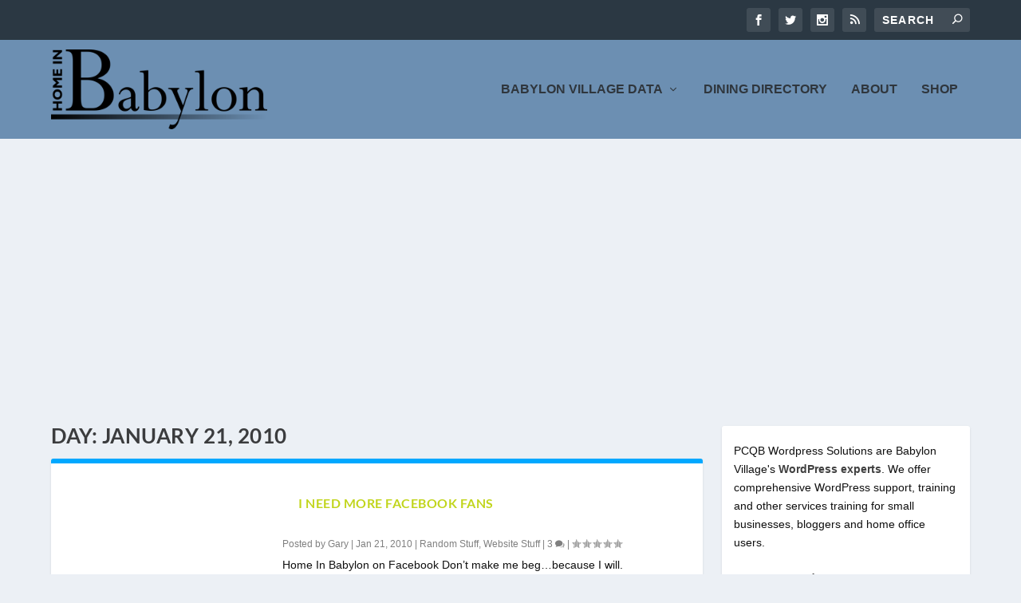

--- FILE ---
content_type: text/html; charset=utf-8
request_url: https://www.google.com/recaptcha/api2/aframe
body_size: 269
content:
<!DOCTYPE HTML><html><head><meta http-equiv="content-type" content="text/html; charset=UTF-8"></head><body><script nonce="VJfG5qXPeFbhD5pB5_pZlA">/** Anti-fraud and anti-abuse applications only. See google.com/recaptcha */ try{var clients={'sodar':'https://pagead2.googlesyndication.com/pagead/sodar?'};window.addEventListener("message",function(a){try{if(a.source===window.parent){var b=JSON.parse(a.data);var c=clients[b['id']];if(c){var d=document.createElement('img');d.src=c+b['params']+'&rc='+(localStorage.getItem("rc::a")?sessionStorage.getItem("rc::b"):"");window.document.body.appendChild(d);sessionStorage.setItem("rc::e",parseInt(sessionStorage.getItem("rc::e")||0)+1);localStorage.setItem("rc::h",'1769214909527');}}}catch(b){}});window.parent.postMessage("_grecaptcha_ready", "*");}catch(b){}</script></body></html>

--- FILE ---
content_type: text/css
request_url: https://homeinbabylon.com/wp-content/et-cache/global/et-extra-customizer-global.min.css?ver=1767373443
body_size: 1089
content:
#main-content .container,.boxed_layout #page-container,.boxed_layout,.boxed_layout.et_fixed_nav .et-fixed-header #main-header{max-width:1300px}@media only screen and (min-width:1025px){.with_sidebar .et_pb_extra_column_sidebar{min-width:28%;max-width:28%;width:28%;flex-basis:28%}.with_sidebar .et_pb_extra_column_main{min-width:72%;max-width:72%;width:72%;flex-basis:72%}}h1,h2,h3,h4,h5,h6,h1 a,h2 a,h3 a,h4 a,h5 a,h6 a{font-family:'Lato',Helvetica,Arial,Lucida,sans-serif}body{font-family:'Droid Sans',sans-serif}a,a:visited,.post-content a,.et_pb_pagebuilder_layout .et_pb_blurb_container p a,.et_pb_pagebuilder_layout .et_pb_code a,.et_pb_pagebuilder_layout .et_pb_promo_description a,.et_pb_pagebuilder_layout .et_pb_newsletter_description a,.et_pb_pagebuilder_layout .et_pb_team_member_description>a,.et_pb_pagebuilder_layout .et_pb_pricing li a,.et_pb_pagebuilder_layout .et_pb_slide_content a,.et_pb_pagebuilder_layout .et_pb_tab a,.et_pb_pagebuilder_layout .et_pb_text a,.et_pb_pagebuilder_layout .et_pb_toggle_content a,.et_pb_pagebuilder_layout .et_pb_fullwidth_code a{color:#8b0000}body{color:rgba(0,0,0,0.94)}#et-menu>li a,#et-menu>li.menu-item-has-children>a:after,#et-menu>li.mega-menu-featured>a:after,#et-extra-mobile-menu>li.mega-menu-featured>a:after{color:rgba(33,33,33,0.81)}#main-header{background-color:rgba(102,139,175,0.95)}#et-menu>li>ul,#et-menu li>ul,#et-menu>li>ul>li>ul,#et-mobile-navigation nav,.et-top-search-primary-menu-item .et-top-search{background-color:rgba(102,139,175,0.95)}#et-menu li.mega-menu-featured>ul li.menu-item .recent-list .recent-post,#et-extra-mobile-menu li.mega-menu-featured>ul li.menu-item .recent-list .recent-post,#et-menu li.mega-menu>ul>li>a,#et-menu li.mega-menu>ul li:last-child a,#et-menu li>ul li a{border-color:#668baf}#footer-bottom{background-color:rgba(82,140,191,0.3)}#footer-info,#footer-info a{color:rgba(255,255,255,0)}#footer #footer-bottom #footer-nav ul.et-extra-social-icons .et-extra-icon:before{color:rgba(255,255,255,0.38)}@media only screen and (min-width:768px){#main-header .logo{height:100.44px;margin:11.78px 0}.header.left-right #et-navigation>ul>li>a{padding-bottom:54px}}@media only screen and (min-width:768px){.et-fixed-header #main-header .logo{height:30.6px;margin:14.7px 0}.et-fixed-header .header.left-right #et-navigation>ul>li>a{padding-bottom:22px}}dl.event-list dt{font-weight:bold;margin-top:20px}dl.event-list dd{margin-left:20px;font-size:120%}dl.event-list h2{margin-top:10px;font-size:120%}.roundup-news h2{font-size:1.2em;padding-top:15px}.roundup-news blockquote{margin-left:5%;padding:10px;border:none;background:#E0E0E9;font-weight:normal}div.roundup-news{margin-top:25px}div.url-info{font-style:italic;margin-left:12px;font-size:90%}div.book-section{margin-bottom:20px;display:flex;flex-wrap:wrap;justify-content:space-between}div.book-image{flex-basis:150px;flex-grow:1}div.book-blurb{flex-grow:3;flex-basis:400px}a.river-link{font-size:120%;font-weight:bold}h2{margin:20px}blockquote{margin-left:5%;max-width:90%;border-left:gray solid 2px;background:#F0F0F0;padding:5%}.north-label{background-color:#7f8c8d}.south-label{background-color:#2c3e50}.street-container{display:flex;flex-wrap:wrap;gap:20px}.street-column{flex:1;min-width:300px;background:white;padding:20px;border-radius:8px;box-shadow:0 2px 5px rgba(0,0,0,0.1)}.street-column h2{border-bottom:2px solid #eee;padding-bottom:10px;margin-top:0;text-transform:uppercase;font-size:1.2rem;letter-spacing:1px}.north-header{border-bottom-color:#7f8c8d!important;color:#555}.south-header{border-bottom-color:#2c3e50!important;color:#2c3e50}.street-column ul{list-style-type:none;padding:0;columns:2;-webkit-columns:2;-moz-columns:2}.street-column li{margin-bottom:5px;font-size:0.9rem;break-inside:avoid}@media (max-width:768px){.street-column ul{columns:1}}